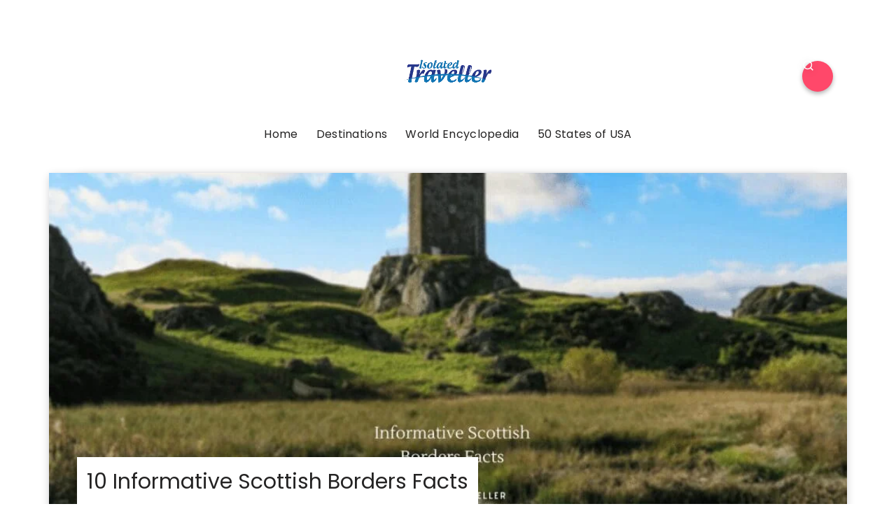

--- FILE ---
content_type: text/css
request_url: https://isolatedtraveller.com/wp-content/litespeed/ucss/5e3b852e9d89b8b2ddfe997b04c2c562.css?ver=68dbc
body_size: 7811
content:
@keyframes fadein{0%{opacity:0}to{opacity:1}}ul{box-sizing:border-box;margin:var(--default-content-margin)0 var(--default-content-margin) 3rem;list-style:disc}.wp-block-social-links{background:0 0;box-sizing:border-box;margin-left:0;padding-left:0;padding-right:0;text-indent:0;font-size:24px}.wp-block-social-links .wp-social-link a,.wp-block-social-links .wp-social-link a:hover{border-bottom:0;box-shadow:none;text-decoration:none}.wp-block-social-links .wp-social-link svg{height:1em;width:1em}.wp-block-social-links .wp-social-link span:not(.screen-reader-text){font-size:.65em;margin-left:.5em;margin-right:.5em}.wp-block-social-links.has-large-icon-size{font-size:36px}.wp-block-social-links.aligncenter{display:flex;justify-content:center}.wp-block-social-link{border-radius:9999px;display:block;height:auto}@media not (prefers-reduced-motion){.wp-block-social-link{transition:transform .1s ease}}.wp-block-social-link a{align-items:center;display:flex;line-height:0}.wp-block-social-link:hover{transform:scale(1.1)}.wp-block-social-links .wp-block-social-link.wp-social-link{display:inline-block;margin:0;padding:0}.wp-block-social-links .wp-block-social-link.wp-social-link .wp-block-social-link-anchor,.wp-block-social-links .wp-block-social-link.wp-social-link .wp-block-social-link-anchor svg,.wp-block-social-links .wp-block-social-link.wp-social-link .wp-block-social-link-anchor:active,.wp-block-social-links .wp-block-social-link.wp-social-link .wp-block-social-link-anchor:hover,.wp-block-social-links .wp-block-social-link.wp-social-link .wp-block-social-link-anchor:visited{color:currentColor;fill:currentColor}:where(.wp-block-social-links:not(.is-style-logos-only)) .wp-social-link{background-color:#f0f0f0;color:#444}:where(.wp-block-social-links:not(.is-style-logos-only)) .wp-social-link-facebook{background-color:#0866ff;color:#fff}:where(.wp-block-social-links:not(.is-style-logos-only)) .wp-social-link-instagram{background-color:#f00075;color:#fff}:where(.wp-block-social-links:not(.is-style-logos-only)) .wp-social-link-linkedin{background-color:#0d66c2;color:#fff}:where(.wp-block-social-links:not(.is-style-logos-only)) .wp-social-link-pinterest{background-color:#e60122;color:#fff}:where(.wp-block-social-links:not(.is-style-logos-only)) .wp-social-link-tiktok,:where(.wp-block-social-links:not(.is-style-logos-only)) .wp-social-link-x{background-color:#000;color:#fff}:where(.wp-block-social-links:not(.is-style-logos-only)) .wp-social-link-youtube{background-color:red;color:#fff}:root :where(.wp-block-social-links .wp-social-link a){padding:.25em}.entry-content{counter-reset:footnotes}:root{--wp--preset--font-size--normal:16px;--wp--preset--font-size--huge:42px}.has-text-align-center{text-align:center}.screen-reader-text:focus{background-color:#ddd;font-size:1em;left:5px}html :where(img[class*=wp-image-]){height:auto;max-width:100%}:where(figure){margin:0 0 1em}html{line-height:1.15;-webkit-text-size-adjust:100%;font-size:100%}body{margin:0;direction:ltr;background:var(--body-background);color:var(--body-font-color);font-family:var(--body-font,-apple-system,BlinkMacSystemFont,"Helvetica Neue",Helvetica,sans-serif);font-size:var(--body-font-size);font-weight:400;letter-spacing:var(--body-letter-spacing);text-align:left;overflow-x:hidden}main{display:block;flex-basis:100%;width:100%}h1{font-size:2em;margin:.67em 0}a{background-color:#fff0}strong{font-weight:bolder;font-weight:var(--strong-font-weight,700)}button,input{font-family:inherit;font-size:100%;overflow:visible}button{text-transform:none}input{margin:0}[type=submit]{-webkit-appearance:button}[type=submit]::-moz-focus-inner,button::-moz-focus-inner{border-style:none;padding:0}[type=submit]:-moz-focusring,button:-moz-focusring{outline:1px dotted ButtonText}[type=search]{-webkit-appearance:textfield;outline-offset:-2px}[type=search]::-webkit-search-decoration{-webkit-appearance:none}::-webkit-file-upload-button{-webkit-appearance:button;font:inherit}@font-face{font-display:swap;font-family:"fontello";src:url(/wp-content/themes/applied/css/fontello/font/fontello.eot?25656219);src:url(/wp-content/themes/applied/css/fontello/font/fontello.eot?25656219#iefix)format("embedded-opentype"),url(/wp-content/themes/applied/css/fontello/font/fontello.woff2?25656219)format("woff2"),url(/wp-content/themes/applied/css/fontello/font/fontello.woff?25656219)format("woff"),url(/wp-content/themes/applied/css/fontello/font/fontello.ttf?25656219)format("truetype"),url(/wp-content/themes/applied/css/fontello/font/fontello.svg?25656219#fontello)format("svg");font-weight:400;font-style:normal}[class^=icon-]:before{font-family:"fontello";font-style:normal;font-weight:400;speak:never;display:inline-block;text-decoration:inherit;width:1em;margin-right:.2em;text-align:center;font-variant:normal;text-transform:none;line-height:1em;margin-left:.2em;-webkit-font-smoothing:antialiased;-moz-osx-font-smoothing:grayscale}.icon-search:before,.toggle-search::before{content:""}:root{--theme-color-1:#6c5b7b;--theme-color-2:#f67280;--theme-color-3:#f8b195;--theme-color-4:#c06c84;--theme-color-5:#355c7d;--body-font:"DM Sans", Arial, Helvetica, sans-serif;--title-font:"DM Sans", Arial, Helvetica, sans-serif;--white:#ffffff;--black:#000000;--very-dark-grey:#131315;--dark-grey:#44464b;--medium-grey:#94979e;--light-grey:#cfd0d2;--very-light-grey:#f2f2f3;--off-white:#f7f8fa;--small-desktop-site-max-width:1140px;--large-mobile-site-max-width:960px;--mobile-site-max-width:var(--content-max-width);--wrapper-side-gutter:calc(var(--post-margin));--wrap-inner-flex-gap:var(--post-margin);--default-border-radius:5px;--body-background:#ffffff;--body-font-color:var(--very-dark-grey);--body-font-size:1rem;--h1-font-size:3.7rem;--h2-font-size:2.25rem;--h3-font-size:1.75rem;--h4-font-size:1.5rem;--h5-font-size:1.25rem;--h6-font-size:1.1rem;--heading-font-weight:700;--body-gradient-deg:45deg;--header-background:var(--body-background);--header-color:var(--black);--header-elements-background:var(--white);--header-elements-color:var(--header-color);--header-border-color:rgba(0,0,0,0.08);--header-width:var(--site-max-width);--custom-logo-width:auto;--header-padding:0 var(--wrapper-side-gutter);--header-gradient-deg:90deg;--toggle-icon-color:var(--header-color);--header-box-shadow:0 0 15px rgba(0,0,0,0.07);--min-header-height:80px;--footer-background:none;--footer-gradient-deg:90deg;--footer-border-color:rgba(0,0,0,0.08);--sidebar-width:calc((var(--site-width) - (var(--wrap-inner-flex-gap) * 3) ) / 4);--toggle-sidebar-link-color:inherit;--cols-2-flex-basis:calc(100% / 2 - (var(--post-margin) / 2));--cols-3-flex-basis:calc(100% / 3 - ((var(--post-margin) * 2) / 3));--cols-4-flex-basis:calc(100% / 4 - ((var(--post-margin) * 3) / 4));--cols-5-flex-basis:calc(100% / 5 - ((var(--post-margin) * 4) / 5));--cols-6-flex-basis:calc(100% / 6 - ((var(--post-margin) * 5) / 6));--cols-7-flex-basis:calc(100% / 7 - ((var(--post-margin) * 6) / 7));--cols-2-masonry-width:calc(100% / 2 - var(--post-margin));--cols-3-masonry-width:calc(100% / 3 - var(--post-margin));--cols-4-masonry-width:calc(100% / 4 - var(--post-margin));--cols-5-masonry-width:calc(100% / 5 - var(--post-margin));--cols-6-masonry-width:calc(100% / 6 - var(--post-margin));--cols-7-masonry-width:calc(100% / 7 - var(--post-margin));--default-post-margin:3.125rem;--post-margin:3.125rem;--large-mobile-post-margin:calc(var(--post-margin) / 1.5);--mobile-post-margin:34px;--post-inner-elements-margin:2rem;--cover-inner-elements-margin:var(--card-padding);--post-thumbnail-border-radius:5px;--cols-2-post-margin:var(--post-margin);--cols-3-post-margin:var(--post-margin);--cols-4-post-margin:var(--post-margin);--cols-5-post-margin:var(--post-margin);--cols-6-post-margin:var(--post-margin);--cols-7-post-margin:var(--post-margin);--entry-wrapper-flex-gap:1.25rem;--list-inner-flex-gap:2rem;--list-mobile-entry-wrapper-flex-gap:1.25rem;--list-style-full-width-thumbnail-max-width:calc(((100% / 3) * 2) - (var(--post-margin) / 3));--post-format-icon-background:var(--post-background);--post-format-icon-color:var(--entry-title-color);--entry-title-color:var(--black);--post-box-shadow:0 0 20px rgba(0,0,0,0.07);--entry-title-font-size:var(--h1-font-size);--entry-title-font-weight:600;--cols-5-entry-title-font-size:1.375rem;--cols-4-entry-title-font-size:1.625rem;--cols-3-entry-title-font-size:1.875rem;--cols-2-entry-title-font-size:2.5rem;--cols-1-entry-title-font-size:3.2rem;--list-entry-title-font-size:2.5rem;--cols-1-large-mobile-entry-title-font-size:3rem;--cols-1-mobile-entry-title-font-size:2.7rem;--small-dt-entry-title-font-size:1.75rem;--xsmall-dt-entry-title-font-size:1.5rem;--large-mobile-entry-title-font-size:1.875rem;--mobile-entry-title-font-size:1.625rem;--mobile-grid-entry-title-font-size:1.875rem;--small-mobile-entry-title-font-size:1.625rem;--xsmall-mobile-entry-title-font-size:1.5rem;--entry-title-letter-spacing:-0.05rem;--mobile-compact-entry-title-font-size:1.5rem;--small-mobile-compact-entry-title-font-size:1.375rem;--xsmall-mobile-compact-entry-title-font-size:1.25rem;--entry-meta-flex-gap:0.3125rem;--entry-meta-font-size:0.9375rem;--entry-meta-alt-font-size:0.8125rem;--category-meta-font-size:0.75rem;--entry-meta-color:var(--medium-grey);--entry-meta-link-color:var(--black);--entry-meta-separator:"\22C5";--avatar-width:40px;--excerpt-font-size:1.25rem;--comment-font-size:1.125rem;--cols-2-excerpt-font-size:1.125rem;--cols-3-excerpt-font-size:1.125rem;--cols-4-excerpt-font-size:1.0625rem;--excerpt-color:var(--entry-meta-color);--entry-meta-border-color:rgba(0,0,0,0.08);--cover-primary-color:#ffffff;--cover-brightness-filter:80%;--cover-overlay-gradient:linear-gradient(to top, rgba(0,0,0,0.7), rgba(0,0,0,0));--cover-border-color:rgba(255,255,255,0.2);--link-color:var(--secondary-theme-color);--link-hover-color:var(--secondary-theme-color);--link-text-decoration:none;--link-hover-text-decoration:none;--post-content-link-text-decoration:underline solid var(--link-color) 2px;--post-content-link-hover-text-decoration:underline solid var(--link-hover-color) 2px;--content-width:calc(100% - (var(--post-margin) * 2));--content-max-width:46rem;--mobile-content-width:calc(var(--content-max-width) + ( var(--post-margin) * 2));--thumbnail-hero-padding:40%;--thumbnail-wide-padding:56.25%;--thumbnail-landscape-padding:66.75%;--thumbnail-square-padding:100%;--thumbnail-portrait-padding:149.88%;--single-body-background:var(--body-background);--single-entry-font-size:1.25rem;--global-primary-elements-margin:3.125rem;--global-inner-elements-margin:3.125rem;--global-elements-border-radius:0;--button-border-radius:10px;--input-border-radius:var(--default-border-radius);--input-border-color:var(--light-grey);--input-background:var(--white);--input-font-size:14px;--button-padding:0.75rem 1rem;--button-font:var(--body-font);--button-font-size:14px;--button-font-weight:600;--default-content-margin:1.5rem;--heading-margin:1.5rem 0;--entry-header-flex-gap:1.25rem;--sidebar-flex-gap:1.875rem;--footer-column-flex-gap:var(--post-margin);--header-flex-gap:28px;--footer-top-margin:var(--global-primary-elements-margin);--primary-menu-font-size:1.0625rem;--widget-font-size:1rem;--widget-subtitle-font-size:0.9375rem;--widget-link-color:var(--entry-title-color);--widget-link-padding:0.625rem;--widget-link-font-weight:600;--widget-background-padding:var(--post-margin);--tags-background:var(--default-highlight-background);--tags-hover-background:var(--default-highlight-background-hover);--tags-color:var(--entry-meta-link-color);--tags-font-size:0.875rem;--default-border-color:rgba(0,0,0,0.08);--default-highlight-background:rgba(0,0,0,0.04);--default-highlight-background-hover:rgba(0,0,0,0.06);--card-padding:1.875rem;--list-card-padding:2.25rem;--mobile-avatar-width:40px;--small-mobile-avatar-width:40px;--mobile-entry-meta-font-size:0.9375rem;--mobile-excerpt-font-size:1.125rem;--small-mobile-excerpt-font-size:0.875rem;--tfm-posts-widget-grid-entry-title-font-size:1.625rem}@media (min-width:1060px){.after-content .post-grid{--cols-3-entry-title-font-size:1.625rem;--cols-2-entry-title-font-size:1.875rem;--cols-1-entry-title-font-size:3.2rem;--list-entry-title-font-size:1.875rem}}*{box-sizing:border-box}path{transition:all .2s linear}.screen-reader-text{border:0;clip:rect(1px,1px,1px,1px);-webkit-clip-path:inset(50%);clip-path:inset(50%);height:1px;margin:-1px;overflow:hidden;padding:0;position:absolute!important;width:1px;word-wrap:normal!important;word-break:normal}.screen-reader-text:focus{background-color:var(--very-light-grey);border-radius:3px;box-shadow:0 0 2px 2px rgb(0 0 0/.6);clip:auto!important;-webkit-clip-path:none;clip-path:none;color:#21759b;display:block;font-size:.875rem;font-weight:700;height:auto;right:5px;line-height:normal;padding:15px 23px 14px;text-decoration:none;top:5px;width:auto;z-index:100000}.faux-heading,h1,h2,h3{font-feature-settings:"lnum";font-variant-numeric:lining-nums;font-weight:var(--heading-font-weight,700);letter-spacing:var(--heading-letter-spacing,-.0625rem);line-height:var(--heading-line-heght,1.25);margin:var(--heading-margin);word-wrap:break-word;overflow-wrap:break-word;word-break:break-word;font-family:var(--title-font,-apple-system,BlinkMacSystemFont,"Helvetica Neue",Helvetica,sans-serif)}.faux-heading,h1{font-size:var(--h1-font-size);font-weight:var(--h1-font-weight,700);line-height:var(--h1-line-height,1.138888889)}h2{font-size:var(--h2-font-size)}h3{font-size:var(--h3-font-size)}i{font-style:italic}a{color:var(--link-color,var(--black));text-decoration:var(--link-text-decoration,none);transition:all .2s ease;outline:0}a:focus,a:hover{text-decoration:var(--link-hover-text-decoration,none);color:var(--link-hover-color)}li{line-height:1.5;margin:var(--list-item-margin,0 0 .5rem 1rem)}.entry-content li::marker{color:var(--list-marker-color,var(--primary-theme-color))}figure{display:block;margin:0}img,svg{display:block;height:auto;max-width:100%}.wp-caption-text,figcaption{color:var(--entry-meta-color);display:block;font-weight:var(--figcaption-font-weight,500);line-height:1.2;margin-top:calc(var(--default-content-margin) + 12px);font-size:var(--figcaption-font-size,.8125rem);word-wrap:break-word;overflow-wrap:break-word;word-break:break-word}.featured-media-caption{font-size:.875rem;max-width:var(--content-max-width);margin:auto;margin-top:2rem;font-weight:400}label{display:block;margin:0 0 .5rem;font-family:var(--title-font);font-weight:600}input,input[type=search]{border-radius:var(--input-border-radius)}input{line-height:1;border-color:var(--default-border-color);background:var(--input-background);color:var(--input-color,var(--dark-grey))}button,input{font-family:var(--body-font,-apple-system,BlinkMacSystemFont,"Helvetica Neue",Helvetica,sans-serif)}input[type=search]{-webkit-appearance:none;-moz-appearance:none;border-style:solid;border-width:1px;box-shadow:none;display:block;font-size:var(--input-font-size,.9375rem);letter-spacing:var(--input-letter-spacing,-.015em);margin:var(--global-elements-margin)0;max-width:100%;padding:var(--input-padding,.75rem .75rem);width:100%}input::-webkit-input-placeholder{line-height:normal;opacity:.4}input:-ms-input-placeholder{line-height:normal;opacity:.4}input::-moz-placeholder{line-height:revert;opacity:.4}input[type=search]::-webkit-search-cancel-button,input[type=search]::-webkit-search-decoration,input[type=search]::-webkit-search-results-button,input[type=search]::-webkit-search-results-decoration{display:none}button{-webkit-appearance:none;-moz-appearance:none;background:var(--button-background);color:var(--button-color,var(--white));border:0;outline:0;border-radius:var(--button-border-radius);font-family:var(--button-font);cursor:pointer;display:inline-block;letter-spacing:.0333em;line-height:1.25;margin:0;padding:var(--button-padding);text-align:center;text-decoration:none;transition:all .3s ease;letter-spacing:var(--button-letter-spacing,normal);text-transform:var(--button-text-transform,none);font-size:var(--button-font-size,.9375rem);font-weight:var(--button-font-weight)}button:focus,button:hover{text-decoration:none;background:var(--button-hover-background);color:var(--button-hover-color)}input[type=search]:focus{outline:thin dotted;outline-offset:-4px}.wrap{margin:auto;position:relative;padding-left:var(--wrapper-side-gutter);padding-right:var(--wrapper-side-gutter);padding-top:var(--global-primary-elements-margin)}.wrap+*,.wrap+*+*,.wrap+*+*+*{margin-top:var(--global-primary-elements-margin)}.content-area,.wrap-inner{max-width:var(--site-max-width)}.wrap-inner{margin:auto;display:flex;flex-wrap:wrap;min-height:calc(100vh - 380px);gap:var(--wrap-inner-flex-gap)}.content-area{width:100%;margin-left:auto;margin-right:auto}.toggle-sidebar{width:95%;max-width:var(--toggle-sidebar-max-width,420px);height:100%;overflow:auto;overflow-x:hidden;background:var(--toggle-sidebar-background,var(--body-background));color:var(--toggle-sidebar-color);position:fixed;top:0;left:-460px;transition:all .4s ease;z-index:5000;box-shadow:var(--toggle-sidebar-box-shadow,0 5px 15px rgb(0 0 0 / .1))}.toggle-sidebar>*{margin:1.875rem;display:block;width:auto;max-width:100%}.site-header{border-bottom:1px solid var(--default-border-color);color:var(--header-color);padding:0 var(--wrapper-side-gutter);text-align:center;flex-wrap:wrap;align-items:center;max-width:100%;margin:0 auto;z-index:400;gap:1rem;transition:background .3s ease}.header-layout-wrapper,.site-header,.site-header-inner{width:100%;display:flex;flex-direction:column;position:relative}.site-header-inner{transition:all .3s ease;padding:15px 0;min-height:var(--min-header-height);justify-content:center}.header-layout-wrapper{max-width:var(--header-width);gap:var(--header-flex-gap);margin:0 auto}.logo-left-menu-right .header-layout-wrapper{display:flex;flex-direction:row;justify-content:space-between}.site-logo{text-align:center;margin:0;font-size:0}.site-logo img{margin:auto}@media screen and (-webkit-min-device-pixel-ratio:0) and (min-resolution:.001dpcm){.site-logo img{image-rendering:-webkit-optimize-contrast}}.site-logo a{display:inline-block}.header-branding,.mobile-header{flex-wrap:wrap;justify-content:space-between;align-items:center}.mobile-header{display:none;width:100%;gap:1rem;padding:.75rem 0;max-width:var(--site-max-width)}.site-header .mobile-header .header-left{flex:0}.header-branding{display:flex}.header-section{display:flex;align-items:center;flex:1;gap:.75rem}.header-left{justify-content:flex-start}.header-right{justify-content:flex-end}.logo-left-menu-right .header-section{flex:auto}.logo-left-menu-right .header-left{flex-grow:0;gap:28px}.site-header [class*=toggle]{font-size:1rem;border-radius:25px;cursor:pointer;font-weight:400;transition:all .2s ease;background:var(--default-highlight-background)}.site-header [class*=toggle]:focus,.site-header [class*=toggle]:hover{background:var(--default-highlight-background)}.site-header .toggle-menu{outline:0}.site-header [class*=toggle]::before{font-family:fontello;display:flex;justify-content:center;align-items:center;width:34px;height:34px}.site-header .toggle-menu::before{content:"";transition:all .2s ease;font-size:1.125rem}.site-header .toggle-menu:focus::before,.site-header .toggle-menu:hover::before{transform:rotate(-90deg)}body:not(.tfm-dark-mode) .toggle-color-mode::before{content:""}ul.primary-menu{display:flex;flex-wrap:wrap;justify-content:center;margin:0;padding:0;list-style:none;font-size:var(--primary-menu-font-size)}.primary-menu li{font-size:inherit;position:relative;line-height:1.1}.primary-menu>li{margin:0;display:inline-flex;align-items:center}.primary-menu a{color:inherit;display:flex;align-items:center;text-decoration:none;word-break:normal;word-wrap:normal;color:var(--primary-menu-link-color,var(--header-color));cursor:pointer;font-weight:500;padding:11px;border-radius:var(--button-border-radius)}.primary-menu>li:not(.tfm-cta)>a:focus,.primary-menu>li:not(.tfm-cta)>a:hover{opacity:.6}.primary-menu .menu-label{display:flex;transition:opacity .3s ease;align-items:flex-start}.toggle-sidebar-header{display:flex;flex-wrap:wrap;justify-content:space-between;align-items:center;border-bottom:1px solid var(--default-border-color);margin-left:0;margin-right:0;margin-top:0;padding:.75rem 1.875rem;color:var(--header-color)}.toggle-sidebar .close-menu{display:inline-block}.toggle-sidebar .close-menu::before{font-family:fontello;content:"";font-size:16px;width:34px;height:34px;display:inline-flex;align-items:center;justify-content:center;border-radius:50%;font-weight:400;cursor:pointer;transition:all .3s ease;background:var(--default-highlight-background)}.expand::after,.toggle-sidebar .close-menu:hover::before{transform:rotate(90deg)}.primary-nav-sidebar{margin:0;padding:0;list-style:none}.primary-nav-sidebar li{margin:0;padding:0;position:relative;line-height:normal}.primary-nav-sidebar a{padding:var(--widget-link-padding)0;display:flex;margin:0;align-items:center;font-weight:600;color:var(--body-font-color)}.expand{position:absolute;bottom:auto;top:7px;right:0;cursor:pointer;display:none;z-index:200;border-radius:100%}.expand::after{font-family:fontello;content:"";font-size:.75rem;width:28px;height:28px;transition:transform .3s ease;font-weight:400}.expand::after,.site-search,.site-search-wrapper{display:flex;align-items:center;justify-content:center}.site-search{width:100%;height:100vh;position:fixed;top:0;left:0;z-index:4000;backdrop-filter:blur(100px);-webkit-backdrop-filter:blur(100px);display:none}.site-search-wrapper{flex-direction:column;margin:auto;width:var(--content-width);gap:var(--global-inner-elements-margin);transition:all .4s ease;opacity:0;position:relative;height:100%}.site-search-wrapper>*{max-width:680px;display:flex;width:100%}.site-search .close-menu{text-align:left;margin-left:auto;border-radius:25px;cursor:pointer;padding:10px 0 10px 10px}.site-search .close-menu::before{font-family:fontello;content:"";font-size:1.75rem}.site-search-wrapper .search-form{box-shadow:0 0 35px rgb(0 0 0/.1);border-radius:var(--input-border-radius)}.site-search .search-form input{margin:0;border-top-right-radius:0;border-bottom-right-radius:0;padding:1.125rem;border:0}.site-search .search-submit{border-radius:var(--input-border-radius);border-top-left-radius:0;border-bottom-left-radius:0;background:var(--input-background);outline:0;color:inherit;font-size:1.125rem;padding:1.125rem}.site-search-header{margin-top:calc(0px - var(--global-inner-elements-margin))}.section-header{width:100%;margin:0 auto;max-width:var(--site-max-width);color:var(--entry-title-color);display:flex;flex-direction:column;justify-content:center;align-items:flex-start;border-radius:var(--default-border-radius);gap:.5rem;position:relative}.section-header::after{content:"";width:100%;height:1px;background:var(--default-border-color);position:absolute;bottom:8px;left:0;z-index:-1}.section-header *{margin:0}.section-header h3{font-size:var(--section-header-title-font-size,var(--h3-font-size));background:var(--body-background);padding-right:8px}.post-grid:not(.masonry){display:flex;flex-wrap:wrap;gap:var(--post-margin)}article.article,article.post{flex:0 1 100%;min-width:0;position:relative}.cols-2>.article,.cols-2>.post{flex-basis:var(--cols-2-flex-basis)}.entry-wrapper,.post-inner{display:flex;flex-direction:column;gap:var(--entry-wrapper-flex-gap);height:100%}.entry-wrapper{position:relative;justify-content:flex-start}.post-inner{width:100%}.post-grid .post-inner{gap:0}.post:not(.has-post-media) .entry-wrapper{margin-top:auto}.entry-header{display:flex;flex-direction:column;gap:var(--entry-header-flex-gap);position:relative;gap:2rem}.post-thumbnail,.post-thumbnail.has-figcaption img{position:relative;border-radius:var(--post-thumbnail-border-radius);overflow:hidden}.has-post-thumbnail:not(.thumbnail-uncropped) .post-thumbnail{height:0}.thumbnail-hero .post-thumbnail{padding-bottom:var(--thumbnail-hero-padding)}.post-thumbnail img{width:100%;transition:all .5s ease}.article:not(.thumbnail-uncropped) .post-thumbnail img{object-fit:cover;height:100%;position:absolute}.the-post>.article .post-thumbnail img{animation:fadein 1s}.entry-title,.entry-title a{color:var(--entry-title-color);text-decoration:underline;text-decoration-color:#fff0}.entry-title{margin:0;letter-spacing:var(--entry-title-letter-spacing);font-weight:var(--entry-title-font-weight)}.cols-2 .entry-title{font-size:var(--cols-2-entry-title-font-size)}.entry-title a{transition:all .4s ease;display:block}.single-entry-title{color:var(--entry-title-color-single,var(--entry-title-color))}.entry-meta.after-title{overflow:hidden}.after-title .post-meta:not(.multi-line):not(.has-avatar){margin-left:calc(0px - (3px + var(--entry-meta-flex-gap)))}[class*=entry-meta]{color:var(--entry-meta-color);letter-spacing:normal}.entry-meta ul{margin:0;padding:0;list-style:none;display:flex;flex-wrap:wrap;flex-direction:row;align-items:center;position:relative;gap:var(--entry-meta-flex-gap);font-size:var(--entry-meta-font-size);font-weight:500}.the-post>article .entry-meta:not(.category-meta) ul{font-size:var(--single-entry-meta-font-size,1rem)}.entry-meta li{margin:0;line-height:1.2}.entry-meta a{text-decoration:none;color:var(--entry-meta-link-color)}.post-meta:not(.categories)>::before{content:var(--entry-meta-separator);margin-right:var(--entry-meta-flex-gap)}.the-post>article{--avatar-width:40px}.post-meta.categories li{line-height:1;height:100%}[class*=cat-slug]{color:var(--entry-meta-color);font-weight:600}.post-meta.categories a,[class*=cat-slug] a{display:inline-flex;color:var(--category-meta-color);background:var(--category-meta-background);padding:0;height:100%;align-items:center}a[class*=cat-link]{position:relative}.has-slug-background{line-height:1}.has-slug-background a[class*=cat-link]{padding:6px 12px;border-radius:var(--button-border-radius)}.entry-title{order:var(--default-entry-title-order,30)}.entry-meta{order:var(--default-entry-meta-order,40)}.category-meta{order:var(--default-catgory-meta-order,10);display:flex}.category-meta .categories{font-size:var(--category-meta-font-size)}.thumbnail-wrapper{order:var(--default-thumbnail-order,10);border-radius:var(--post-thumbnail-border-radius);position:relative;margin-bottom:0;width:100%}.the-post>.article:not(.default-alt) .thumbnail-wrapper{margin-bottom:.75rem}.entry-wrapper{order:var(--entry-wrapper-order,20)}.hentry-footer>:not(.category-meta){margin-right:auto}.hentry-footer{display:flex;order:var(--entry-read-more-order,60);border-top:1px solid var(--default-border-color)}.post-grid .article.cover:not(.has-post-media):not(.has-background) .post-inner{border:1px solid var(--default-border-color);border-radius:var(--post-thumbnail-border-radius);padding:var(--cover-inner-elements-margin)}.post-grid[class*=cols] .article.cover .post-inner>*{max-width:100%}.cover .entry-wrapper>*{margin:0}.cover .entry-title a{text-decoration:none}.the-post{display:flex;gap:var(--global-inner-elements-margin);flex-direction:column}.the-post>.article .post-thumbnail{box-shadow:var(--post-box-shadow)}.the-post .entry-content>:last-child{margin-bottom:0}.the-post>article::after{content:"";display:table;clear:both}.single .after-content{display:flex;flex-direction:column;gap:var(--global-inner-elements-margin)}.after-content>div:not(.alignwide){margin:0 auto;width:100%;max-width:var(--content-max-width);border-top:1px solid var(--default-border-color)}.after-content>div{padding-top:var(--global-inner-elements-margin)}.after-content>div:last-child{margin-bottom:0}.hentry-footer.single-hentry-footer{gap:var(--global-inner-elements-margin);width:100%;max-width:var(--content-max-width);margin:calc(var(--global-inner-elements-margin) - var(--entry-wrapper-flex-gap)) auto 0;flex-wrap:wrap;border:0}.single-hentry-footer.hentry-footer .entry-meta{order:0}.single-hentry-footer>*{border-top:1px solid var(--default-border-color);padding-top:var(--global-inner-elements-margin);flex-basis:100%}.entry-meta.post-tags{flex-basis:10%;flex-grow:1}.post-tags .single-post-tags{gap:calc(var(--entry-meta-flex-gap)*2)}a[class*=tag-link]{color:var(--tags-color);font-weight:500;position:relative;font-size:var(--button-font-size);padding:11px 14px;border-radius:var(--button-border-radius);display:inline-flex;align-items:center;line-height:1.1;margin:0;background:var(--tags-background)}a[class*=tag-link]::before{font-family:fontello;content:"";margin-right:3px;font-size:12px;font-weight:400}a[class*=tag-link]:not(.has-background):focus,a[class*=tag-link]:not(.has-background):hover{background:var(--tags-hover-background)}.tag-link-count{font-weight:500;font-size:12px!important;color:var(--entry-meta-color);margin-left:8px;margin-top:3px}.single div.post-navigation{order:40;max-width:var(--content-max-width)}.single div.post-navigation.has-header{border-top:0;padding-top:0}.post-navigation .article .entry-title{font-size:var(--cols-4-entry-title-font-size)}.post-navigation .prev-next{font-size:var(--entry-meta-font-size);font-weight:500;display:inline-flex;align-items:center}.post-navigation.grid .next{justify-content:flex-end}.post-navigation .prev-next.next::after,.post-navigation .prev-next.prev::before{font-family:fontello;content:"";margin-right:.375rem;transform:rotate(180deg);display:inline-block;font-weight:400;font-size:10px}.post-navigation .prev-next.next::after{transform:rotate(0deg);margin-left:.375rem;margin-right:0}.grid .next-article .post-inner{text-align:right}.site-footer{padding-left:var(--wrapper-side-gutter);padding-right:var(--wrapper-side-gutter);margin-top:var(--global-primary-elements-margin);background:var(--footer-background)}.site-footer-inner{width:100%;max-width:var(--site-max-width);margin:auto;padding:var(--global-inner-elements-margin)0;color:var(--footer-color);border-radius:var(--default-border-radius);display:flex;flex-direction:column;gap:var(--global-primary-elements-margin);align-items:center}.footer-columns{display:flex;flex-wrap:wrap;gap:var(--post-margin);width:100%;order:10}.footer-column{flex-basis:var(--cols-4-flex-basis);flex-grow:1;gap:var(--footer-column-flex-gap);display:flex;flex-direction:column}#colophon.site-footer .widget a:not([class*=tfm-social]):not([class*=cat-link]):not([data-inherit-style=false]),#colophon.site-footer a:not([class*=tfm-social]):not([class*=cat-link]):not([data-inherit-style=false]){color:var(--footer-link-color)}.footer-bottom{display:flex;flex-direction:row;justify-content:space-between;align-items:center;width:100%;gap:var(--global-inner-elements-margin);order:20}.site-footer .site-footer-inner *+.footer-bottom{border-top:1px solid var(--footer-border-color);padding-top:var(--global-primary-elements-margin)}.footer-copyright{width:var(--content-max-width);display:flex;flex-direction:column;gap:1rem}.site-footer .widget-title,.site-footer div:not(.widget-subtitle),.site-footer h3:not(.has-text-color){color:var(--footer-color)}.single-entry-header{order:20}.single-entry-header>*{max-width:var(--content-max-width);width:var(--content-width);margin-left:auto;margin-right:auto}.single-content-wrapper{position:relative;order:60}.entry-content{width:100%;max-width:var(--site-width);margin-left:auto;margin-right:auto;font-size:var(--single-entry-font-size);color:var(--entry-color);padding-top:calc(var(--global-inner-elements-margin)/2)}body:not(.has-sidebar) .single-content-wrapper .entry-content{width:100vw;max-width:100vw;margin-left:calc(-50vw + 50%)}.entry-content>*{margin-left:auto;margin-right:auto}.entry-content>:not(h2):not(h3):not(h4):not(h5):not(h6){margin-bottom:var(--default-content-margin)}body:not(.home):not(.blog) .entry-content>:not(.alignwide):not(.alignfull):not(.alignleft):not(.alignright):not(.is-style-wide){max-width:var(--content-max-width);width:var(--content-width)}.entry-content figure[style*=width]:not(.tiled-gallery__item):not(.alignleft):not(.alignright){width:calc(var(--content-width) - (var(--post-margin)*2))!important}@media (max-width:540px){.entry-content figure[style*=width]:not(.tiled-gallery__item):not(.alignleft):not(.alignright){width:calc(var(--content-width))!important}}.widget{display:inline-block;width:100%}.widget-title{margin-top:0;line-height:1.1;font-size:var(--widget-title-font-size,var(--h4-font-size));margin-bottom:var(--widget-title-margin,.75rem);color:var(--widget-title-color);position:relative}.widget-title+:not(.widget-subtitle){margin-top:1.625rem}.widget-title span{background:var(--body-background);padding-right:5px}.site-footer .widget-title{z-index:1}.site-footer .widget-title span{background:var(--footer-background)}.widget-title::after{content:"";width:100%;height:1px;background:var(--default-border-color);position:absolute;left:0;bottom:4px;z-index:-1}.widget ul{list-style:none;margin:0;padding:0;width:100%}.widget ul li:not(.menu-item-has-children){border-bottom:1px solid var(--default-border-color)}.widget>div>ul>li,.widget>ul>li{margin:0;display:block}.widget ul li a{display:flex;padding:var(--widget-link-padding)0;color:var(--widget-link-color,var(--black));font-weight:var(--widget-link-font-weight);font-size:var(--widget-font-size);font-style:normal}.body-fade{position:fixed;top:0;height:100%;width:100%;display:none;z-index:4000;backdrop-filter:blur(100px);-webkit-backdrop-filter:blur(100px)}.mobile-only{display:none;visibility:hidden}.goto-top span,.hidden{display:none}.goto-top{display:inline-block;position:fixed;bottom:-100px;right:25px;width:50px;height:50px;display:flex;justify-content:center;align-items:center;visibility:hidden;background:var(--button-background);color:var(--button-color);font-weight:400;border-radius:50px;z-index:4000}.goto-top:after{font-family:fontello;content:"";transform:rotate(-90deg)}.goto-top:focus,.goto-top:hover{background:var(--button-hover-background);color:var(--button-hover-color)}.aligncenter,.aligncenter>*{clear:both;display:block;margin-left:auto;margin-right:auto;text-align:center}@media (max-width:1360px){body{--site-max-width:var(--small-desktop-site-max-width);--header-width:var(--small-desktop-site-max-width);--cols-4-flex-basis:var(--cols-3-flex-basis);--cols-4-masonry-width:var(--cols-3-masonry-width);--cols-3-entry-title-font-size:var(--small-dt-entry-title-font-size);--cols-4-entry-title-font-size:var(--small-dt-entry-title-font-size)}.post-navigation .article .entry-title{font-size:var(--xsmall-dt-entry-title-font-size)}}@media (min-width:1061px) and (max-width:1199px){.single-entry-header>*{width:100%}}@media (max-width:1199px){body{--cols-2-entry-title-font-size:2rem;--site-max-width:var(--large-mobile-site-max-width);--header-width:var(--large-mobile-site-max-width);--wrap-inner-flex-gap:var(--large-mobile-post-margin);--list-inner-flex-gap:var(--large-mobile-post-margin);--post-margin:var(--large-mobile-post-margin);--default-post-margin:var(--large-mobile-post-margin);--cols-2-flex-basis:calc(100% / 2 - (var(--mobile-post-margin) / 2));--cols-3-flex-basis:calc((100% - (var(--mobile-post-margin) * 2)) / 3);--cols-2-masonry-width:calc(100% / 2 - var(--mobile-post-margin));--cols-3-masonry-width:calc(100% / 3 - var(--mobile-post-margin));--header-flex-gap:18px;--h1-font-size:3.2rem;--h2-font-size:2.25rem;--h3-font-size:1.75rem;--h4-font-size:1.5rem;--h5-font-size:1.25rem;--h6-font-size:1.1rem;--cols-3-entry-title-font-size:var(--xsmall-dt-entry-title-font-size);--cols-4-entry-title-font-size:var(--xsmall-dt-entry-title-font-size);--small-dt-entry-title-font-size:var(--xsmall-dt-entry-title-font-size);--primary-menu-font-size:1rem}#site-header{position:static}#site-header.sticky-mobile-nav{position:sticky;top:0;margin:0!important}.site-header>:not(.mobile-header){display:none}body.has-sticky-nav-mobile{margin-top:0!important}.mobile-header{display:flex}.mobile-header>*{gap:.5rem}.mobile-header .custom-logo{width:100%;max-width:var(--custom-logo-width-mobile)}}@media (max-width:1060px){body{--site-max-width:var(--mobile-site-max-width);--header-width:var(--mobile-site-max-width);--global-primary-elements-margin:calc(var(--post-margin) * 1.5);--global-inner-elements-margin:calc(var(--post-margin));--cols-2-entry-title-font-size:var(--large-mobile-entry-title-font-size);--cols-3-entry-title-font-size:var(--large-mobile-entry-title-font-size);--cols-4-entry-title-font-size:var(--large-mobile-entry-title-font-size);--cols-1-entry-title-font-size:var(--cols-1-large-mobile-entry-title-font-size);--list-entry-title-font-size:var(--large-mobile-entry-title-font-size);--small-dt-entry-title-font-size:var(--large-mobile-entry-title-font-size);--cols-3-flex-basis:var(--cols-2-flex-basis);--cols-4-flex-basis:var(--cols-2-flex-basis);--cols-3-masonry-width:var(--cols-2-masonry-width);--cols-4-masonry-width:var(--cols-2-masonry-width);--primary-menu-font-size:16px}.post-grid{--post-margin:var(--mobile-post-margin);--default-post-margin:var(--mobile-post-margin)}.post-grid:not(.cols-1){--thumbnail-hero-padding:var(--thumbnail-wide-padding)}.post-grid:not(.cols-1) .cover{--thumbnail-hero-padding:var(--thumbnail-landscape-padding)}.mobile-only{display:inline-block!important;visibility:visible}.toggle-sidebar .primary-nav-sidebar-wrapper.mobile-only{display:block!important}.wrap-inner{flex-wrap:nowrap;flex-direction:column}.site-search-header{top:var(--wrapper-side-gutter);right:var(--wrapper-side-gutter)}body .single-content-wrapper .entry-content{width:100vw;max-width:100vw;margin-left:calc(-50vw + 50%)}.single-entry-header>*{width:100%}.footer-bottom{flex-direction:column}.site-footer.has-footer-text .footer-copyright{border:0;text-align:center;width:100%;padding-right:0;flex-direction:column}.footer-columns[class*=cols]{flex-direction:column;gap:var(--global-primary-elements-margin)}input[type=search],input[type=search]:focus{font-size:16px}}@media (max-width:768px){body{--cols-2-entry-title-font-size:var(--mobile-entry-title-font-size);--cols-3-entry-title-font-size:var(--mobile-entry-title-font-size);--cols-4-entry-title-font-size:var(--mobile-entry-title-font-size);--cols-1-entry-title-font-size:var(--cols-1-mobile-entry-title-font-size);--small-dt-entry-title-font-size:var(--mobile-entry-title-font-size);--h1-font-size:2.5rem;--card-padding:1.5rem;--single-entry-font-size:1.125rem}[class*=cols] .footer-column{flex-basis:100%}.single .the-post>.article .post-thumbnail,.single .the-post>.article .post-thumbnail img{border-radius:0}.featured-media-caption{padding-left:var(--wrapper-side-gutter);padding-right:var(--wrapper-side-gutter)}.single .the-post>.article .thumbnail-wrapper{width:100vw;max-width:100vw;margin-left:calc(-50vw + 50%);margin-right:calc(-50vw + 50%);border-radius:0}.single:not(.has-tfm-ad-after-header):not(.has-tfm-breadcrumbs) .the-post>.article:not(.default-alt):not(.cover):not(.list) .thumbnail-wrapper[data-fullwidth=false]{margin-top:calc(0px - var(--wrapper-side-gutter))}.site-search-header{margin:0;position:absolute;top:60px;right:0}}@media (max-width:680px){body{--h1-font-size:2.5rem;--h2-font-size:2rem;--h3-font-size:1.5rem;--h4-font-size:1.25rem;--h5-font-size:1.1rem;--h6-font-size:1rem}}@media (max-width:640px){body{--single-entry-font-size:1.125rem;--thumbnail-hero-padding:var(--thumbnail-wide-padding);--wrapper-side-gutter:25px;--content-width:calc(100% - (var(--wrapper-side-gutter) * 2))}.wrap{padding-top:var(--wrapper-side-gutter)}}@media (max-width:600px){body{--h2-font-size:1.75rem;--h3-font-size:1.375rem;--h4-font-size:1.25rem;--h5-font-size:1.1rem;--h6-font-size:1rem;--entry-wrapper-flex-gap:1rem;--primary-menu-font-size:14px;--list-inner-flex-gap:var(--card-padding)}.mobile-header .custom-logo{max-width:var(--custom-logo-width-small-mobile)}.post-grid[class*=grid] .article{flex-basis:100%!important}.mobile-grid[class*=cols] .hentry .entry-title{font-size:var(--mobile-grid-entry-title-font-size)}.after-title .post-meta>*{line-height:1.2}.grid .next-article .post-inner{text-align:left}.footer-bottom{flex-direction:column}.entry-meta.post-tags{flex-basis:100%!important;flex-grow:1;align-items:center!important}}@media (max-width:480px){body{--mobile-grid-entry-title-font-size:var(--small-mobile-entry-title-font-size);--h1-font-size:2.25rem}}@media (max-width:400px){.mobile-grid{--card-padding:1.5rem}}@media (max-width:380px){body{--mobile-grid-entry-title-font-size:var(--xsmall-mobile-entry-title-font-size);--h1-font-size:2.125rem}}.thumbnail-wrapper .category-meta{position:absolute;z-index:2;left:var(--card-padding);top:var(--card-padding)}:root{--block-widget-font-size:1rem;--block-widget-entry-title-font-size:1.875rem;--block-widget-link-color:var(--widget-link-color);--block-widget-link-font-weight:var(--widget-link-font-weight)}[class*=wp-block] [class*=wp-block]:not(.wp-block-heading){margin-top:0;margin-bottom:0}.wp-block-social-links .wp-block-social-link{display:flex;border:0;margin-top:0;margin-bottom:0}.wp-block-social-links .wp-social-link a{padding:.5rem;margin:0}